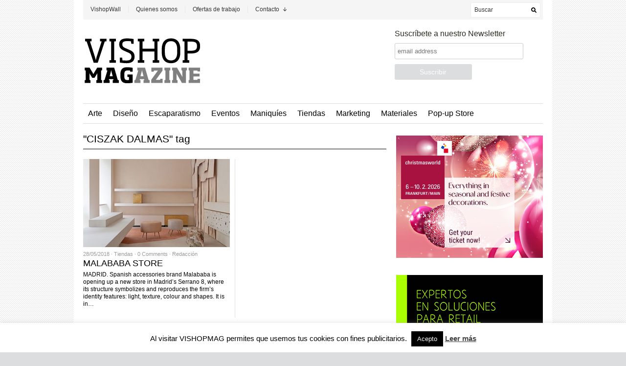

--- FILE ---
content_type: text/html; charset=UTF-8
request_url: https://vishopmag.com/tag/ciszak-dalmas
body_size: 14928
content:
<!DOCTYPE html PUBLIC "-//W3C//DTD XHTML 1.1//EN" "http://www.w3.org/TR/xhtml11/DTD/xhtml11.dtd">
<html xmlns="http://www.w3.org/1999/xhtml" dir="ltr" xml:lang="es">
    <head>
        <meta http-equiv="Content-Type" content="text/html; charset=UTF-8" />
        
        <link rel="profile" href="http://gmpg.org/xfn/11" />
        <link rel="shortcut icon" href="http://vishopmag.com/wp-content/uploads/2011/11/vishopmag-logo-favicon.png" type="image/x-icon" />		<link rel="stylesheet" href="https://vishopmag.com/wp-content/themes/unspoken/style.css" type="text/css" media="all" />
		<link rel="stylesheet" href="https://vishopmag.com/wp-content/themes/unspoken/lib/js/fancybox/jquery.fancybox-1.3.4.css" type="text/css" media="all" />
        <link rel="pingback" href="https://vishopmag.com/xmlrpc.php" />
        <link rel="alternate" type="text/xml" title="RSS .92" href="https://vishopmag.com/feed/rss"/>
        <link rel="alternate" type="application/atom+xml" title="Atom 0.3" href="https://vishopmag.com/feed/atom" />
		<!--[if lt IE 8]><link rel="stylesheet" href="https://vishopmag.com/wp-content/themes/unspoken/ie.css" type="text/css" media="all" /><![endif]-->

                    <link rel="stylesheet" href="https://vishopmag.com/wp-content/themes/unspoken/skins/unspoken-newsum/unspoken-newsum.css" type="text/css" media="all" />
        
        <style type="text/css">body {font: 62.5% "Trebuchet MS", Helvetica, sans-serif;}</style>
        
		<!-- All in One SEO 4.4.0.1 - aioseo.com -->
		<title>CISZAK DALMAS - Vishop Magazine</title>
		<meta name="robots" content="max-image-preview:large" />
		<link rel="canonical" href="https://vishopmag.com/tag/ciszak-dalmas" />
		<meta name="generator" content="All in One SEO (AIOSEO) 4.4.0.1" />
		<script type="application/ld+json" class="aioseo-schema">
			{"@context":"https:\/\/schema.org","@graph":[{"@type":"BreadcrumbList","@id":"https:\/\/vishopmag.com\/tag\/ciszak-dalmas#breadcrumblist","itemListElement":[{"@type":"ListItem","@id":"https:\/\/vishopmag.com\/#listItem","position":1,"item":{"@type":"WebPage","@id":"https:\/\/vishopmag.com\/","name":"Inicio","description":"Dise\u00f1o, Visual Merchandising e Interiorismo comercial.","url":"https:\/\/vishopmag.com\/"},"nextItem":"https:\/\/vishopmag.com\/tag\/ciszak-dalmas#listItem"},{"@type":"ListItem","@id":"https:\/\/vishopmag.com\/tag\/ciszak-dalmas#listItem","position":2,"item":{"@type":"WebPage","@id":"https:\/\/vishopmag.com\/tag\/ciszak-dalmas","name":"CISZAK DALMAS","url":"https:\/\/vishopmag.com\/tag\/ciszak-dalmas"},"previousItem":"https:\/\/vishopmag.com\/#listItem"}]},{"@type":"CollectionPage","@id":"https:\/\/vishopmag.com\/tag\/ciszak-dalmas#collectionpage","url":"https:\/\/vishopmag.com\/tag\/ciszak-dalmas","name":"CISZAK DALMAS - Vishop Magazine","inLanguage":"es-ES","isPartOf":{"@id":"https:\/\/vishopmag.com\/#website"},"breadcrumb":{"@id":"https:\/\/vishopmag.com\/tag\/ciszak-dalmas#breadcrumblist"}},{"@type":"Organization","@id":"https:\/\/vishopmag.com\/#organization","name":"Vishop Magazine","url":"https:\/\/vishopmag.com\/"},{"@type":"WebSite","@id":"https:\/\/vishopmag.com\/#website","url":"https:\/\/vishopmag.com\/","name":"Vishop Magazine","description":"Dise\u00f1o, Visual Merchandising e Interiorismo comercial.","inLanguage":"es-ES","publisher":{"@id":"https:\/\/vishopmag.com\/#organization"}}]}
		</script>
		<!-- All in One SEO -->


	<!-- This site is optimized with the Yoast SEO plugin v15.5 - https://yoast.com/wordpress/plugins/seo/ -->
	<meta name="robots" content="index, follow, max-snippet:-1, max-image-preview:large, max-video-preview:-1" />
	<link rel="canonical" href="https://vishopmag.com/tag/ciszak-dalmas" />
	<meta property="og:locale" content="es_ES" />
	<meta property="og:type" content="article" />
	<meta property="og:title" content="CISZAK DALMAS Archivos - Vishop Magazine" />
	<meta property="og:url" content="https://vishopmag.com/tag/ciszak-dalmas" />
	<meta property="og:site_name" content="Vishop Magazine" />
	<script type="application/ld+json" class="yoast-schema-graph">{"@context":"https://schema.org","@graph":[{"@type":"WebSite","@id":"https://vishopmag.com/#website","url":"https://vishopmag.com/","name":"Vishop Magazine","description":"Dise\u00f1o, Visual Merchandising e Interiorismo comercial.","potentialAction":[{"@type":"SearchAction","target":"https://vishopmag.com/?s={search_term_string}","query-input":"required name=search_term_string"}],"inLanguage":"es"},{"@type":"CollectionPage","@id":"https://vishopmag.com/tag/ciszak-dalmas#webpage","url":"https://vishopmag.com/tag/ciszak-dalmas","name":"CISZAK DALMAS Archivos - Vishop Magazine","isPartOf":{"@id":"https://vishopmag.com/#website"},"inLanguage":"es","potentialAction":[{"@type":"ReadAction","target":["https://vishopmag.com/tag/ciszak-dalmas"]}]}]}</script>
	<!-- / Yoast SEO plugin. -->


<link rel="dns-prefetch" href="//connect.facebook.net" />
<link rel='dns-prefetch' href='//connect.facebook.net' />
<link rel='dns-prefetch' href='//s.w.org' />
<link rel="alternate" type="application/rss+xml" title="Vishop Magazine &raquo; Feed" href="https://vishopmag.com/feed" />
<link rel="alternate" type="application/rss+xml" title="Vishop Magazine &raquo; Feed de los comentarios" href="https://vishopmag.com/comments/feed" />
<link rel="alternate" type="application/rss+xml" title="Vishop Magazine &raquo; Etiqueta CISZAK DALMAS del feed" href="https://vishopmag.com/tag/ciszak-dalmas/feed" />
		<script type="text/javascript">
			window._wpemojiSettings = {"baseUrl":"https:\/\/s.w.org\/images\/core\/emoji\/13.0.1\/72x72\/","ext":".png","svgUrl":"https:\/\/s.w.org\/images\/core\/emoji\/13.0.1\/svg\/","svgExt":".svg","source":{"concatemoji":"https:\/\/vishopmag.com\/wp-includes\/js\/wp-emoji-release.min.js?ver=5.6.16"}};
			!function(e,a,t){var n,r,o,i=a.createElement("canvas"),p=i.getContext&&i.getContext("2d");function s(e,t){var a=String.fromCharCode;p.clearRect(0,0,i.width,i.height),p.fillText(a.apply(this,e),0,0);e=i.toDataURL();return p.clearRect(0,0,i.width,i.height),p.fillText(a.apply(this,t),0,0),e===i.toDataURL()}function c(e){var t=a.createElement("script");t.src=e,t.defer=t.type="text/javascript",a.getElementsByTagName("head")[0].appendChild(t)}for(o=Array("flag","emoji"),t.supports={everything:!0,everythingExceptFlag:!0},r=0;r<o.length;r++)t.supports[o[r]]=function(e){if(!p||!p.fillText)return!1;switch(p.textBaseline="top",p.font="600 32px Arial",e){case"flag":return s([127987,65039,8205,9895,65039],[127987,65039,8203,9895,65039])?!1:!s([55356,56826,55356,56819],[55356,56826,8203,55356,56819])&&!s([55356,57332,56128,56423,56128,56418,56128,56421,56128,56430,56128,56423,56128,56447],[55356,57332,8203,56128,56423,8203,56128,56418,8203,56128,56421,8203,56128,56430,8203,56128,56423,8203,56128,56447]);case"emoji":return!s([55357,56424,8205,55356,57212],[55357,56424,8203,55356,57212])}return!1}(o[r]),t.supports.everything=t.supports.everything&&t.supports[o[r]],"flag"!==o[r]&&(t.supports.everythingExceptFlag=t.supports.everythingExceptFlag&&t.supports[o[r]]);t.supports.everythingExceptFlag=t.supports.everythingExceptFlag&&!t.supports.flag,t.DOMReady=!1,t.readyCallback=function(){t.DOMReady=!0},t.supports.everything||(n=function(){t.readyCallback()},a.addEventListener?(a.addEventListener("DOMContentLoaded",n,!1),e.addEventListener("load",n,!1)):(e.attachEvent("onload",n),a.attachEvent("onreadystatechange",function(){"complete"===a.readyState&&t.readyCallback()})),(n=t.source||{}).concatemoji?c(n.concatemoji):n.wpemoji&&n.twemoji&&(c(n.twemoji),c(n.wpemoji)))}(window,document,window._wpemojiSettings);
		</script>
		<style type="text/css">
img.wp-smiley,
img.emoji {
	display: inline !important;
	border: none !important;
	box-shadow: none !important;
	height: 1em !important;
	width: 1em !important;
	margin: 0 .07em !important;
	vertical-align: -0.1em !important;
	background: none !important;
	padding: 0 !important;
}
</style>
	<link rel='stylesheet' id='wp-block-library-css'  href='https://vishopmag.com/wp-includes/css/dist/block-library/style.min.css?ver=5.6.16' type='text/css' media='all' />
<link rel='stylesheet' id='cookie-law-info-css'  href='https://vishopmag.com/wp-content/plugins/cookie-law-info/public/css/cookie-law-info-public.css?ver=1.9.5' type='text/css' media='all' />
<link rel='stylesheet' id='cookie-law-info-gdpr-css'  href='https://vishopmag.com/wp-content/plugins/cookie-law-info/public/css/cookie-law-info-gdpr.css?ver=1.9.5' type='text/css' media='all' />
<link rel='stylesheet' id='rss-retriever-css'  href='https://vishopmag.com/wp-content/plugins/wp-rss-retriever/inc/css/rss-retriever.css?ver=1.6.5' type='text/css' media='all' />
<link rel='stylesheet' id='wp-pagenavi-css'  href='https://vishopmag.com/wp-content/plugins/wp-pagenavi/pagenavi-css.css?ver=2.70' type='text/css' media='all' />
<script type='text/javascript' src='https://vishopmag.com/wp-includes/js/jquery/jquery.min.js?ver=3.5.1' id='jquery-core-js'></script>
<script type='text/javascript' src='https://vishopmag.com/wp-includes/js/jquery/jquery-migrate.min.js?ver=3.3.2' id='jquery-migrate-js'></script>
<script type='text/javascript' src='https://vishopmag.com/wp-content/themes/unspoken/lib/js/jcarousellite_1.0.1_mod.js?ver=5.6.16' id='jcarousellite-js'></script>
<script type='text/javascript' src='https://vishopmag.com/wp-content/themes/unspoken/lib/js/fancybox/jquery.fancybox-1.3.4.pack.js?ver=5.6.16' id='fancybox-js'></script>
<script type='text/javascript' src='https://vishopmag.com/wp-content/themes/unspoken/lib/js/scripts.js?ver=5.6.16' id='script-js'></script>
<script type='text/javascript' id='cookie-law-info-js-extra'>
/* <![CDATA[ */
var Cli_Data = {"nn_cookie_ids":[],"cookielist":[],"ccpaEnabled":"","ccpaRegionBased":"","ccpaBarEnabled":"","ccpaType":"gdpr","js_blocking":"","custom_integration":"","triggerDomRefresh":""};
var cli_cookiebar_settings = {"animate_speed_hide":"500","animate_speed_show":"500","background":"#fff","border":"#444","border_on":"","button_1_button_colour":"#000","button_1_button_hover":"#000000","button_1_link_colour":"#fff","button_1_as_button":"1","button_1_new_win":"","button_2_button_colour":"#333","button_2_button_hover":"#292929","button_2_link_colour":"#444","button_2_as_button":"","button_2_hidebar":"","button_3_button_colour":"#3566bb","button_3_button_hover":"#2a5296","button_3_link_colour":"#fff","button_3_as_button":"1","button_3_new_win":"","button_4_button_colour":"#000","button_4_button_hover":"#000000","button_4_link_colour":"#333333","button_4_as_button":"","font_family":"inherit","header_fix":"","notify_animate_hide":"1","notify_animate_show":"","notify_div_id":"#cookie-law-info-bar","notify_position_horizontal":"right","notify_position_vertical":"bottom","scroll_close":"","scroll_close_reload":"","accept_close_reload":"","reject_close_reload":"","showagain_tab":"","showagain_background":"#fff","showagain_border":"#000","showagain_div_id":"#cookie-law-info-again","showagain_x_position":"100px","text":"#000","show_once_yn":"1","show_once":"8000","logging_on":"","as_popup":"","popup_overlay":"1","bar_heading_text":"","cookie_bar_as":"banner","popup_showagain_position":"bottom-right","widget_position":"left"};
var log_object = {"ajax_url":"https:\/\/vishopmag.com\/wp-admin\/admin-ajax.php"};
/* ]]> */
</script>
<script type='text/javascript' src='https://vishopmag.com/wp-content/plugins/cookie-law-info/public/js/cookie-law-info-public.js?ver=1.9.5' id='cookie-law-info-js'></script>
<link rel="https://api.w.org/" href="https://vishopmag.com/wp-json/" /><link rel="alternate" type="application/json" href="https://vishopmag.com/wp-json/wp/v2/tags/2366" /><link rel="EditURI" type="application/rsd+xml" title="RSD" href="https://vishopmag.com/xmlrpc.php?rsd" />
<link rel="wlwmanifest" type="application/wlwmanifest+xml" href="https://vishopmag.com/wp-includes/wlwmanifest.xml" /> 
<meta name="generator" content="WordPress 5.6.16" />

<!-- This site is using AdRotate v5.8.13 to display their advertisements - https://ajdg.solutions/ -->
<!-- AdRotate CSS -->
<style type="text/css" media="screen">
	.g { margin:0px; padding:0px; overflow:hidden; line-height:1; zoom:1; }
	.g img { height:auto; }
	.g-col { position:relative; float:left; }
	.g-col:first-child { margin-left: 0; }
	.g-col:last-child { margin-right: 0; }
	@media only screen and (max-width: 480px) {
		.g-col, .g-dyn, .g-single { width:100%; margin-left:0; margin-right:0; }
	}
</style>
<!-- /AdRotate CSS -->

<style type="text/css" id="custom-background-css">
body.custom-background { background-image: url("https://vishopmag.com/wp-content/uploads/2012/11/bg_VSM_lines-07.png"); background-position: center top; background-size: auto; background-repeat: repeat; background-attachment: fixed; }
</style>
	<!-- Easy Pixels: Global site tag (gtag.js) - Google Analytics --><script async src='https://www.googletagmanager.com/gtag/js?id=G-H4T5P2CSVK'></script><script>window.dataLayer = window.dataLayer || [];function gtag(){dataLayer.push(arguments);}gtag('js', new Date());gtag('config', 'G-H4T5P2CSVK');</script><meta property="og:site_name" content="Vishop Magazine" />
<meta property="og:type" content="website" />
<meta property="og:locale" content="es_ES" />
<style id="wpforms-css-vars-root">
				:root {
					--wpforms-field-border-radius: 3px;
--wpforms-field-background-color: #ffffff;
--wpforms-field-border-color: rgba( 0, 0, 0, 0.25 );
--wpforms-field-text-color: rgba( 0, 0, 0, 0.7 );
--wpforms-label-color: rgba( 0, 0, 0, 0.85 );
--wpforms-label-sublabel-color: rgba( 0, 0, 0, 0.55 );
--wpforms-label-error-color: #d63637;
--wpforms-button-border-radius: 3px;
--wpforms-button-background-color: #066aab;
--wpforms-button-text-color: #ffffff;
--wpforms-field-size-input-height: 43px;
--wpforms-field-size-input-spacing: 15px;
--wpforms-field-size-font-size: 16px;
--wpforms-field-size-line-height: 19px;
--wpforms-field-size-padding-h: 14px;
--wpforms-field-size-checkbox-size: 16px;
--wpforms-field-size-sublabel-spacing: 5px;
--wpforms-field-size-icon-size: 1;
--wpforms-label-size-font-size: 16px;
--wpforms-label-size-line-height: 19px;
--wpforms-label-size-sublabel-font-size: 14px;
--wpforms-label-size-sublabel-line-height: 17px;
--wpforms-button-size-font-size: 17px;
--wpforms-button-size-height: 41px;
--wpforms-button-size-padding-h: 15px;
--wpforms-button-size-margin-top: 10px;

				}
			</style>	</head>
	<body class="archive tag tag-ciszak-dalmas tag-2366 custom-background">
        <div class="wrapper">
            <div class="header">
                <div class="header-meta">

                    <div id="top-menu" class="menu-top-menu-container"><ul id="menu-top-menu" class="header-menu clear"><li id="menu-item-4023" class="menu-item menu-item-type-taxonomy menu-item-object-category menu-item-4023"><a href="https://vishopmag.com/category/vishopwall">VishopWall</a></li>
<li id="menu-item-2869" class="menu-item menu-item-type-post_type menu-item-object-page menu-item-2869"><a href="https://vishopmag.com/vishop">Quienes somos</a></li>
<li id="menu-item-2853" class="menu-item menu-item-type-post_type menu-item-object-page menu-item-2853"><a href="https://vishopmag.com/ofertas-de-trabajo">Ofertas de trabajo</a></li>
<li id="menu-item-2852" class="menu-item menu-item-type-post_type menu-item-object-page menu-item-has-children parent menu-item-2852"><a href="https://vishopmag.com/informacion/contacto">Contacto</a>
<ul class="sub-menu">
	<li id="menu-item-2851" class="menu-item menu-item-type-post_type menu-item-object-page menu-item-2851"><a href="https://vishopmag.com/informacion">Información</a></li>
	<li id="menu-item-2855" class="menu-item menu-item-type-post_type menu-item-object-page menu-item-2855"><a href="https://vishopmag.com/publicidad">Publicidad</a></li>
</ul>
</li>
</ul></div>
                    <div class="header-searchform">
                        <form method="get" action="https://vishopmag.com">
                            <fieldset>
                                <input type="text" id="s" name="s" onfocus="if(this.value=='Buscar') this.value='';" onblur="if(this.value=='') this.value='Buscar';" value="Buscar" />
                                <button type="submit"></button>
                            </fieldset>
                        </form>
                    </div>
                </div>
                <div class="header-middle clear">
                    <div class="logo-header ">
                        <a href="https://vishopmag.com">
                        <img src="http://vishopmag.com/wp-content/uploads/2011/10/vishopmag-01.png" alt="Vishop Magazine"/>                        </a>
                    </div>
                    <div class="header-adplace">
                        			<div class="textwidget"><!-- Begin MailChimp Signup Form -->
<link href="//cdn-images.mailchimp.com/embedcode/slim-081711.css" rel="stylesheet" type="text/css">
<style type="text/css">
	#mc_embed_signup{background:#fff; clear:left; font:14px "Trebuchet MS", Helvetica, sans-serif;  width:480px; }
#mc_embed_signup form{padding: 0 15px;}
       #mc-embedded-subscribe-form {
left: 150px;
}
       #mc_embed_signup label {
font-weight:normal; font_size:14px;}
       #mc_embed_signup input.email {
border-radius: 3px;
border: 1px solid #ccc;
}
	#mc_embed_signup input.button {
border-radius: 3px;
background-color: #DCDDDE;
font-weight: normal;
font-size: 14px;}
     #mc_embed_signup input.button:hover {
background-color: #000;
font-size: 14px;}
</style>
<div id="mc_embed_signup">
<form action="http://vishopmag.us2.list-manage.com/subscribe/post?u=b70bc8230f3d2238c9486f0df&amp;id=8284d94e1a" method="post" id="mc-embedded-subscribe-form" name="mc-embedded-subscribe-form" class="validate" target="_blank" novalidate>
	<label for="mce-EMAIL">Suscríbete a nuestro Newsletter</label>
	<input type="email" value="" name="EMAIL" class="email" id="mce-EMAIL" placeholder="email address" required>
    <!-- real people should not fill this in and expect good things - do not remove this or risk form bot signups-->
    <div style="position: absolute; left: -5000px;"><input type="text" name="b_b70bc8230f3d2238c9486f0df_8284d94e1a" value=""></div>
	<div class="clear"><input type="submit" value="Suscribir" name="subscribe" id="mc-embedded-subscribe" class="button"></div>
</form>
</div>
</div>
		                    </div>
                </div>
            </div>

						<div id="navigation" class="menu-navigation clear"><ul id="menu-navigation" class="menu"><li id="menu-item-2856" class="menu-item menu-item-type-taxonomy menu-item-object-category menu-item-2856"><a href="https://vishopmag.com/category/arte">Arte</a></li>
<li id="menu-item-2857" class="menu-item menu-item-type-taxonomy menu-item-object-category menu-item-2857"><a href="https://vishopmag.com/category/diseno">Diseño</a></li>
<li id="menu-item-2858" class="menu-item menu-item-type-taxonomy menu-item-object-category menu-item-2858"><a href="https://vishopmag.com/category/escaparatismo">Escaparatismo</a></li>
<li id="menu-item-2859" class="menu-item menu-item-type-taxonomy menu-item-object-category menu-item-2859"><a href="https://vishopmag.com/category/eventos">Eventos</a></li>
<li id="menu-item-2860" class="menu-item menu-item-type-taxonomy menu-item-object-category menu-item-2860"><a href="https://vishopmag.com/category/maniquies-2">Maniquíes</a></li>
<li id="menu-item-2864" class="menu-item menu-item-type-taxonomy menu-item-object-category menu-item-2864"><a href="https://vishopmag.com/category/diseno-de-tiendas">Tiendas</a></li>
<li id="menu-item-2861" class="menu-item menu-item-type-taxonomy menu-item-object-category menu-item-2861"><a href="https://vishopmag.com/category/marketing">Marketing</a></li>
<li id="menu-item-2862" class="menu-item menu-item-type-taxonomy menu-item-object-category menu-item-2862"><a href="https://vishopmag.com/category/materiales-2">Materiales</a></li>
<li id="menu-item-2863" class="menu-item menu-item-type-taxonomy menu-item-object-category menu-item-2863"><a href="https://vishopmag.com/category/pop-up-store-2">Pop-up Store</a></li>
</ul></div>						
	          <div class="middle clear">

                
<div id="content">
    <div class="archive">
        
                <div class="title">&quot;CISZAK DALMAS&quot; tag<a href="javascript: void(0);" id="mode" class=""></a></div>
        
        
        
    <div class="loop">
        <div id="loop" class="list clear">
                        <div id="post-23570" class="clear post-23570 post type-post status-publish format-standard has-post-thumbnail hentry category-diseno-de-tiendas tag-ciszak-dalmas tag-concept-store tag-flagship-store tag-malababa tag-matteo-ferrari tag-retail-design">
                    <a href="https://vishopmag.com/diseno-de-tiendas/28/malababa-store" class="post-thumb"><img width="300" height="180" src="https://vishopmag.com/wp-content/uploads/2018/05/vishopmag-escaparates-revista-escaparatismo-magazine-visualmerchandising-malababa-madrid-retaildesign-002-300x180.jpg" class="attachment-general size-general wp-post-image" alt="" loading="lazy" srcset="https://vishopmag.com/wp-content/uploads/2018/05/vishopmag-escaparates-revista-escaparatismo-magazine-visualmerchandising-malababa-madrid-retaildesign-002-300x180.jpg 300w, https://vishopmag.com/wp-content/uploads/2018/05/vishopmag-escaparates-revista-escaparatismo-magazine-visualmerchandising-malababa-madrid-retaildesign-002-135x80.jpg 135w" sizes="(max-width: 300px) 100vw, 300px" /></a>
                    <div class="post-meta">28/05/2018 &middot; <a href="https://vishopmag.com/category/diseno-de-tiendas" rel="category tag">Tiendas</a> &middot; <a href="https://vishopmag.com/diseno-de-tiendas/28/malababa-store#respond">0 Comments</a> &middot; <a class="url fn n" href="https://vishopmag.com/author/julio" title="View all posts by Redacción">Redacción</a></div>
                    <h2><a href="https://vishopmag.com/diseno-de-tiendas/28/malababa-store" rel="bookmark">MALABABA STORE</a></h2>
                    <p><p>MADRID. Spanish accessories brand Malababa is opening up a new store in Madrid’s Serrano 8, where its structure symbolizes and reproduces the firm’s identity features: light, texture, colour and shapes. It is in&#8230;</p>
</p>
                </div>
                    <div class="grid-line"></div>
        </div><!-- #loop -->
    </div><!-- .loop -->


        
    </div> <!-- .archive -->
</div> <!-- #content -->

<div id="sidebar">
    <div id="wpshower_adplace-5" class="unspoken-adplace widget"><a class="unspoken-banner alignleft" href="https://christmasworld.messefrankfurt.com/frankfurt/en.html?wt_mc=Display-Banner.vishopmag.mf-exh.christmasworld.es.ca.aw.msg_allgemein_300x250_12-2025." target="_blank"><img src="http://vishopmag.com/wp-content/uploads/2025/12/ID_73_CW_ALLGEMEIN_Banner_300x250px_en.jpg" alt="Christmasworld 2025" title="" /></a><div class="clear"></div></div><div id="wpshower_adplace-4" class="unspoken-adplace widget"><a class="unspoken-banner alignnone" href=" https://singulardesignstudio.com/" target="_blank"><img src="http://vishopmag.com/wp-content/uploads/2021/11/Banner-SD-Studio.png" alt="Singular Design Studio" title="" /></a><div class="clear"></div></div><div id="wpshower_popular_posts-2" class="unspoken_popular_posts widget"><h3 class="widget-title">Lo más visto</h3><ul>
            <li class="hentry-thumb clear">
                <span class="hentry-thumb-image"><a href="https://vishopmag.com/arte/05/chiara-camoni-el-pulso-de-la-materia"><img width="50" height="50" src="https://vishopmag.com/wp-content/uploads/2025/10/vishopmag_revista-magazine-escaparatismo-arte-fotografia-escultura-museo-patio-herreriano-chiara-camoni-1-50x50.jpg" class="attachment-micro size-micro wp-post-image" alt="CHIARA CAMONI: EL PULSO DE LA MATERIA" loading="lazy" title="CHIARA CAMONI: EL PULSO DE LA MATERIA" srcset="https://vishopmag.com/wp-content/uploads/2025/10/vishopmag_revista-magazine-escaparatismo-arte-fotografia-escultura-museo-patio-herreriano-chiara-camoni-1-50x50.jpg 50w, https://vishopmag.com/wp-content/uploads/2025/10/vishopmag_revista-magazine-escaparatismo-arte-fotografia-escultura-museo-patio-herreriano-chiara-camoni-1-150x150.jpg 150w, https://vishopmag.com/wp-content/uploads/2025/10/vishopmag_revista-magazine-escaparatismo-arte-fotografia-escultura-museo-patio-herreriano-chiara-camoni-1-120x120.jpg 120w" sizes="(max-width: 50px) 100vw, 50px" /></a></span>
                <span class="hentry-thumb-meta offset">05/11/2025 &middot; <a href="https://vishopmag.com/category/arte" rel="category tag">Arte</a> &middot; <a href="https://vishopmag.com/arte/05/chiara-camoni-el-pulso-de-la-materia#respond">0 Comments</a> &middot; <a class="url fn n" href="https://vishopmag.com/author/julio" title="View all posts by Redacción">Redacción</a></span>
                <span class="hentry-thumb-title offset"><a href="https://vishopmag.com/arte/05/chiara-camoni-el-pulso-de-la-materia">CHIARA CAMONI: EL PULSO DE LA MATERIA</a></span>
             </li>

        
            <li class="hentry-thumb clear">
                <span class="hentry-thumb-image"><a href="https://vishopmag.com/arte/26/echo-delay-reverb-una-sinapsis-entre-el-arte-americano-y-el-pensamiento-francofono"><img width="50" height="50" src="https://vishopmag.com/wp-content/uploads/2025/10/vishopmag_revista-magazine-escaparatismo-arte-fotografia-escultura-palais-de-tokyo-paris--50x50.jpg" class="attachment-micro size-micro wp-post-image" alt="ECHO DELAY REVERB: UNA SINAPSIS ENTRE EL ARTE AMERICANO Y EL PENSAMIENTO FRANCÓFONO" loading="lazy" title="ECHO DELAY REVERB: UNA SINAPSIS ENTRE EL ARTE AMERICANO Y EL PENSAMIENTO FRANCÓFONO" srcset="https://vishopmag.com/wp-content/uploads/2025/10/vishopmag_revista-magazine-escaparatismo-arte-fotografia-escultura-palais-de-tokyo-paris--50x50.jpg 50w, https://vishopmag.com/wp-content/uploads/2025/10/vishopmag_revista-magazine-escaparatismo-arte-fotografia-escultura-palais-de-tokyo-paris--150x150.jpg 150w, https://vishopmag.com/wp-content/uploads/2025/10/vishopmag_revista-magazine-escaparatismo-arte-fotografia-escultura-palais-de-tokyo-paris--120x120.jpg 120w" sizes="(max-width: 50px) 100vw, 50px" /></a></span>
                <span class="hentry-thumb-meta offset">26/11/2025 &middot; <a href="https://vishopmag.com/category/arte" rel="category tag">Arte</a> &middot; <a href="https://vishopmag.com/arte/26/echo-delay-reverb-una-sinapsis-entre-el-arte-americano-y-el-pensamiento-francofono#respond">0 Comments</a> &middot; <a class="url fn n" href="https://vishopmag.com/author/julio" title="View all posts by Redacción">Redacción</a></span>
                <span class="hentry-thumb-title offset"><a href="https://vishopmag.com/arte/26/echo-delay-reverb-una-sinapsis-entre-el-arte-americano-y-el-pensamiento-francofono">ECHO DELAY REVERB: UNA SINAPSIS ENTRE EL ARTE AMERICANO Y EL PENSAMIENTO FRANCÓFONO</a></span>
             </li>

        
            <li class="hentry-thumb clear">
                <span class="hentry-thumb-image"><a href="https://vishopmag.com/eventos/19/light-gauge-arquitectura-ligera-para-una-ciudad-resiliente"><img width="50" height="50" src="https://vishopmag.com/wp-content/uploads/2025/10/vishopmag_revista-magazine-escaparatismo-arte-fotografia-escultura-instalacion-departamento-del-distrito-LA--50x50.jpg" class="attachment-micro size-micro wp-post-image" alt="LIGHT GAUGE: ARQUITECTURA LIGERA PARA UNA CIUDAD RESILIENTE" loading="lazy" title="LIGHT GAUGE: ARQUITECTURA LIGERA PARA UNA CIUDAD RESILIENTE" srcset="https://vishopmag.com/wp-content/uploads/2025/10/vishopmag_revista-magazine-escaparatismo-arte-fotografia-escultura-instalacion-departamento-del-distrito-LA--50x50.jpg 50w, https://vishopmag.com/wp-content/uploads/2025/10/vishopmag_revista-magazine-escaparatismo-arte-fotografia-escultura-instalacion-departamento-del-distrito-LA--150x150.jpg 150w, https://vishopmag.com/wp-content/uploads/2025/10/vishopmag_revista-magazine-escaparatismo-arte-fotografia-escultura-instalacion-departamento-del-distrito-LA--120x120.jpg 120w" sizes="(max-width: 50px) 100vw, 50px" /></a></span>
                <span class="hentry-thumb-meta offset">19/11/2025 &middot; <a href="https://vishopmag.com/category/eventos" rel="category tag">Eventos</a> &middot; <a href="https://vishopmag.com/eventos/19/light-gauge-arquitectura-ligera-para-una-ciudad-resiliente#respond">0 Comments</a> &middot; <a class="url fn n" href="https://vishopmag.com/author/julio" title="View all posts by Redacción">Redacción</a></span>
                <span class="hentry-thumb-title offset"><a href="https://vishopmag.com/eventos/19/light-gauge-arquitectura-ligera-para-una-ciudad-resiliente">LIGHT GAUGE: ARQUITECTURA LIGERA PARA UNA CIUDAD RESILIENTE</a></span>
             </li>

        
            <li class="hentry-thumb clear">
                <span class="hentry-thumb-image"><a href="https://vishopmag.com/eventos/22/christmasworld-2026-donde-los-deseos-se-transforman-en-diseno"><img width="50" height="50" src="https://vishopmag.com/wp-content/uploads/2025/10/vishopmag-revista-magazine-retail-design-feria-navidad-christmasworld-messefrankfurt-2026-3-50x50.jpg" class="attachment-micro size-micro wp-post-image" alt="CHRISTMASWORLD 2026: DONDE LOS DESEOS SE TRANSFORMAN EN DISEÑO" loading="lazy" title="CHRISTMASWORLD 2026: DONDE LOS DESEOS SE TRANSFORMAN EN DISEÑO" srcset="https://vishopmag.com/wp-content/uploads/2025/10/vishopmag-revista-magazine-retail-design-feria-navidad-christmasworld-messefrankfurt-2026-3-50x50.jpg 50w, https://vishopmag.com/wp-content/uploads/2025/10/vishopmag-revista-magazine-retail-design-feria-navidad-christmasworld-messefrankfurt-2026-3-150x150.jpg 150w, https://vishopmag.com/wp-content/uploads/2025/10/vishopmag-revista-magazine-retail-design-feria-navidad-christmasworld-messefrankfurt-2026-3-120x120.jpg 120w" sizes="(max-width: 50px) 100vw, 50px" /></a></span>
                <span class="hentry-thumb-meta offset">22/12/2025 &middot; <a href="https://vishopmag.com/category/eventos" rel="category tag">Eventos</a> &middot; <a href="https://vishopmag.com/eventos/22/christmasworld-2026-donde-los-deseos-se-transforman-en-diseno#respond">0 Comments</a> &middot; <a class="url fn n" href="https://vishopmag.com/author/julio" title="View all posts by Redacción">Redacción</a></span>
                <span class="hentry-thumb-title offset"><a href="https://vishopmag.com/eventos/22/christmasworld-2026-donde-los-deseos-se-transforman-en-diseno">CHRISTMASWORLD 2026: DONDE LOS DESEOS SE TRANSFORMAN EN DISEÑO</a></span>
             </li>

        
            <li class="hentry-thumb clear">
                <span class="hentry-thumb-image"><a href="https://vishopmag.com/eventos/28/chanel-spring-summer-2026-un-viaje-al-cosmos-de-la-moda"><img width="50" height="50" src="https://vishopmag.com/wp-content/uploads/2025/10/revista-magazine-visualmerchandising-desfile-chanel-escaparate-retaildesign-vishopmag-3-50x50.jpg" class="attachment-micro size-micro wp-post-image" alt="CHANEL SPRING SUMMER 2026: UN VIAJE AL COSMOS DE LA MODA" loading="lazy" title="CHANEL SPRING SUMMER 2026: UN VIAJE AL COSMOS DE LA MODA" srcset="https://vishopmag.com/wp-content/uploads/2025/10/revista-magazine-visualmerchandising-desfile-chanel-escaparate-retaildesign-vishopmag-3-50x50.jpg 50w, https://vishopmag.com/wp-content/uploads/2025/10/revista-magazine-visualmerchandising-desfile-chanel-escaparate-retaildesign-vishopmag-3-150x150.jpg 150w, https://vishopmag.com/wp-content/uploads/2025/10/revista-magazine-visualmerchandising-desfile-chanel-escaparate-retaildesign-vishopmag-3-120x120.jpg 120w" sizes="(max-width: 50px) 100vw, 50px" /></a></span>
                <span class="hentry-thumb-meta offset">28/10/2025 &middot; <a href="https://vishopmag.com/category/eventos" rel="category tag">Eventos</a> &middot; <a href="https://vishopmag.com/eventos/28/chanel-spring-summer-2026-un-viaje-al-cosmos-de-la-moda#respond">0 Comments</a> &middot; <a class="url fn n" href="https://vishopmag.com/author/julio" title="View all posts by Redacción">Redacción</a></span>
                <span class="hentry-thumb-title offset"><a href="https://vishopmag.com/eventos/28/chanel-spring-summer-2026-un-viaje-al-cosmos-de-la-moda">CHANEL SPRING SUMMER 2026: UN VIAJE AL COSMOS DE LA MODA</a></span>
             </li>

        </ul></div><div id="wpshower_getconnected-2" class="unspoken-getconnected widget"><h3 class="widget-title">Síguenos</h3><ul>
				<li class="feed">
					<a href="https://vishopmag.com/feed">RSS Feed</a>
				</li>

		
				<li class="twitter">
					<a href="https://twitter.com/VishopMag">Twitter</a>
				</li>

		
				<li class="fb">
					<a href="https://www.facebook.com/vishopmag">Facebook</a>
				</li>

		
				<li class="vimeo">
					<a href="http://vimeo.com/vishopmag">Vimeo</a>
				</li>

		
				<li class="youtube">
					<a href="http://www.youtube.com/user/VishopMag">Youtube</a>
				</li>

		</ul></div><div id="facebook-like-box-2" class="widget_facebook-like-box widget"><h3 class="widget-title">¿Te gusta Vishopmag?</h3><div class="fb-social-plugin fb-like-box" data-href="https://www.facebook.com/vishopmag" data-height="400" data-show-faces="true" data-stream="true" data-force-wall="true" data-header="false"></div></div><div id="wpshower_archive-2" class="unspoken_archive widget"><h3 class="widget-title">Archivos</h3><ul><li><a href="https://vishopmag.com/category/arte" title="View all posts in Arte">Arte</a><span>375</span></li><li><a href="https://vishopmag.com/category/diseno" title="View all posts in Diseño">Diseño</a><span>314</span></li><li><a href="https://vishopmag.com/category/escaparatismo" title="View all posts in Escaparatismo">Escaparatismo</a><span>276</span></li><li><a href="https://vishopmag.com/category/eventos" title="View all posts in Eventos">Eventos</a><span>215</span></li><li><a href="https://vishopmag.com/category/maniquies-2" title="View all posts in Maniquíes">Maniquíes</a><span>34</span></li><li><a href="https://vishopmag.com/category/marketing" title="View all posts in Marketing">Marketing</a><span>58</span></li><li><a href="https://vishopmag.com/category/materiales-2" title="View all posts in Materiales">Materiales</a><span>56</span></li><li><a href="https://vishopmag.com/category/pop-up-store-2" title="View all posts in Pop-up Store">Pop-up Store</a><span>213</span></li><li><a href="https://vishopmag.com/category/sin-categoria" title="View all posts in Sin categoría">Sin categoría</a><span>1</span></li><li><a href="https://vishopmag.com/category/diseno-de-tiendas" title="View all posts in Tiendas">Tiendas</a><span>515</span></li><li><a href="https://vishopmag.com/category/vishopwall" title="View all posts in VishopWall">VishopWall</a><span>535</span></li></ul></div></div><!-- #sidebar -->

            </div> <!-- .middle -->
            <div class="bottom-widgetarea">
                <div class="bottom-widgetarea-inn clear">
                                                        </div>
            </div>
            <div class="footer clear">

            <div class="menu-footer clear"><ul id="menu-navigation-footer" class="menu"><li id="menu-item-2865" class="menu-item menu-item-type-post_type menu-item-object-page menu-item-2865"><a href="https://vishopmag.com/aviso-legal">Aviso Legal</a></li>
<li id="menu-item-2868" class="menu-item menu-item-type-post_type menu-item-object-page menu-item-2868"><a href="https://vishopmag.com/sitemap">Sitemap</a></li>
<li id="menu-item-2866" class="menu-item menu-item-type-post_type menu-item-object-page menu-item-2866"><a href="https://vishopmag.com/informacion/contacto">Contacto</a></li>
</ul></div>
                <div class="footer-leftpart">
                    <a class="logo-footer" href="https://vishopmag.com">
                        <img src="http://vishopmag.com/wp-content/uploads/2011/11/vishopmag-logo-footer3.png" alt="Vishop Magazine"/>                    </a>
                </div>
                <div class="footer-middlepart">
                    <div class="footer-searchform">
                        <form method="get" id="searchform" action="https://vishopmag.com">
                            <fieldset>
                                <input type="text" name="s" onfocus="if(this.value=='Buscar') this.value='';" onblur="if(this.value=='') this.value='Buscar';" value="Buscar" />
                            </fieldset>
                        </form>
                    </div>
                    <div class="footer-tags">
                        <p>Etiquetas</p><a href='https://vishopmag.com/tag/retail-design' title='RETAIL DESIGN' class='retail-design'>RETAIL DESIGN</a>, <a href='https://vishopmag.com/tag/moda' title='MODA' class='moda'>MODA</a>, <a href='https://vishopmag.com/tag/instalacion' title='INSTALACIÓN' class='instalacion'>INSTALACIÓN</a>, <a href='https://vishopmag.com/tag/color' title='COLOR' class='color'>COLOR</a>, <a href='https://vishopmag.com/tag/pop-up-shop' title='POP-UP SHOP' class='pop-up-shop'>POP-UP SHOP</a>, <a href='https://vishopmag.com/tag/concept-store' title='CONCEPT STORE' class='concept-store'>CONCEPT STORE</a>, <a href='https://vishopmag.com/tag/escultura' title='ESCULTURA' class='escultura'>ESCULTURA</a>, <a href='https://vishopmag.com/tag/arte-2' title='ARTE' class='arte-2'>ARTE</a>, <a href='https://vishopmag.com/tag/window-display' title='WINDOW DISPLAY' class='window-display'>WINDOW DISPLAY</a>, <a href='https://vishopmag.com/tag/visual-merchandising' title='VISUAL MERCHANDISING' class='visual-merchandising'>VISUAL MERCHANDISING</a>, <a href='https://vishopmag.com/tag/flagship-store' title='FLAGSHIP STORE' class='flagship-store'>FLAGSHIP STORE</a>, <a href='https://vishopmag.com/tag/escaparates' title='ESCAPARATES' class='escaparates'>ESCAPARATES</a>, <a href='https://vishopmag.com/tag/blanco' title='BLANCO' class='blanco'>BLANCO</a>, <a href='https://vishopmag.com/tag/londres' title='LONDRES' class='londres'>LONDRES</a>, <a href='https://vishopmag.com/tag/madera' title='MADERA' class='madera'>MADERA</a>, <a href='https://vishopmag.com/tag/geometria' title='GEOMETRÍA' class='geometria'>GEOMETRÍA</a>, <a href='https://vishopmag.com/tag/navidad' title='NAVIDAD' class='navidad'>NAVIDAD</a>, <a href='https://vishopmag.com/tag/maniquies' title='MANIQUÍES' class='maniquies'>MANIQUÍES</a>, <a href='https://vishopmag.com/tag/art' title='ART' class='art'>ART</a>, <a href='https://vishopmag.com/tag/japon' title='JAPÓN' class='japon'>JAPÓN</a>, <a href='https://vishopmag.com/tag/fashion' title='FASHION' class='fashion'>FASHION</a>, <a href='https://vishopmag.com/tag/video' title='VIDEO' class='video'>VIDEO</a>, <a href='https://vishopmag.com/tag/exposicion' title='EXPOSICIÓN' class='exposicion'>EXPOSICIÓN</a>, <a href='https://vishopmag.com/tag/diseno-2' title='DISEÑO' class='diseno-2'>DISEÑO</a>, <a href='https://vishopmag.com/tag/minimal' title='MINIMAL' class='minimal'>MINIMAL</a>, <a href='https://vishopmag.com/tag/paris' title='PARÍS' class='paris'>PARÍS</a>, <a href='https://vishopmag.com/tag/selfridges' title='SELFRIDGES' class='selfridges'>SELFRIDGES</a>, <a href='https://vishopmag.com/tag/design' title='DESIGN' class='design'>DESIGN</a>, <a href='https://vishopmag.com/tag/pop-up-store' title='POP-UP STORE' class='pop-up-store'>POP-UP STORE</a>, <a href='https://vishopmag.com/tag/luz' title='LUZ' class='luz'>LUZ</a>                    </div>
                </div>

            <ul id="menu-footer-left-linkset" class="footer-linkset"><li id="menu-item-2870" class="menu-item menu-item-type-taxonomy menu-item-object-category menu-item-2870"><a href="https://vishopmag.com/category/arte">Arte</a></li>
<li id="menu-item-2871" class="menu-item menu-item-type-taxonomy menu-item-object-category menu-item-2871"><a href="https://vishopmag.com/category/diseno">Diseño</a></li>
<li id="menu-item-2872" class="menu-item menu-item-type-taxonomy menu-item-object-category menu-item-2872"><a href="https://vishopmag.com/category/escaparatismo">Escaparatismo</a></li>
<li id="menu-item-2873" class="menu-item menu-item-type-taxonomy menu-item-object-category menu-item-2873"><a href="https://vishopmag.com/category/eventos">Eventos</a></li>
<li id="menu-item-2874" class="menu-item menu-item-type-taxonomy menu-item-object-category menu-item-2874"><a href="https://vishopmag.com/category/maniquies-2">Maniquíes</a></li>
<li id="menu-item-2875" class="menu-item menu-item-type-taxonomy menu-item-object-category menu-item-2875"><a href="https://vishopmag.com/category/marketing">Marketing</a></li>
<li id="menu-item-2878" class="menu-item menu-item-type-taxonomy menu-item-object-category menu-item-2878"><a href="https://vishopmag.com/category/diseno-de-tiendas">Tiendas</a></li>
<li id="menu-item-2877" class="menu-item menu-item-type-taxonomy menu-item-object-category menu-item-2877"><a href="https://vishopmag.com/category/pop-up-store-2">Pop-up Store</a></li>
<li id="menu-item-2876" class="menu-item menu-item-type-taxonomy menu-item-object-category menu-item-2876"><a href="https://vishopmag.com/category/materiales-2">Materiales</a></li>
</ul>
            <ul id="menu-footer-right-linkset" class="footer-linkset"><li id="menu-item-2879" class="menu-item menu-item-type-custom menu-item-object-custom menu-item-2879"><a href="http://twitter.com/#!/vishopmag">Twitter</a></li>
<li id="menu-item-2880" class="menu-item menu-item-type-custom menu-item-object-custom menu-item-2880"><a href="http://www.facebook.com/pages/Vishopmag/174016126018844">Facebook</a></li>
<li id="menu-item-2881" class="menu-item menu-item-type-custom menu-item-object-custom menu-item-2881"><a href="http://vimeo.com/vishopmag">Vimeo</a></li>
<li id="menu-item-2882" class="menu-item menu-item-type-custom menu-item-object-custom menu-item-2882"><a href="http://www.youtube.com/user/VishopMag">You Tube</a></li>
</ul>
            </div><!-- .footer -->
            <div class="copyrights">
                <p><a href="https://vishopmag.com">Vishop Magazine</a> &copy; 2026 All Rights Reserved</p>
                <p>Diseño, Visual Merchandising e Interiorismo comercial.</p>            </div>
            <div class="credits">
                <p>Powered by <a href="http://fyuns.com">fyuns</a></p>
            </div>
            <div class="clear"></div>
        </div> <!-- .wrapper -->

        <!--googleoff: all--><div id="cookie-law-info-bar" data-nosnippet="true"><span>Al visitar VISHOPMAG permites que usemos tus cookies con fines publicitarios. <a role='button' tabindex='0' data-cli_action="accept" id="cookie_action_close_header"  class="medium cli-plugin-button cli-plugin-main-button cookie_action_close_header cli_action_button" style="display:inline-block; ">Acepto</a> <a href='http://vishopmag.com/aviso-legal' id="CONSTANT_OPEN_URL" target="_blank"  class="cli-plugin-main-link"  style="display:inline-block;" >Leer más</a></span></div><div id="cookie-law-info-again" style="display:none;" data-nosnippet="true"><span id="cookie_hdr_showagain">Privacy & Cookies Policy</span></div><div class="cli-modal" data-nosnippet="true" id="cliSettingsPopup" tabindex="-1" role="dialog" aria-labelledby="cliSettingsPopup" aria-hidden="true">
  <div class="cli-modal-dialog" role="document">
    <div class="cli-modal-content cli-bar-popup">
      <button type="button" class="cli-modal-close" id="cliModalClose">
        <svg class="" viewBox="0 0 24 24"><path d="M19 6.41l-1.41-1.41-5.59 5.59-5.59-5.59-1.41 1.41 5.59 5.59-5.59 5.59 1.41 1.41 5.59-5.59 5.59 5.59 1.41-1.41-5.59-5.59z"></path><path d="M0 0h24v24h-24z" fill="none"></path></svg>
        <span class="wt-cli-sr-only">Cerrar</span>
      </button>
      <div class="cli-modal-body">
        <div class="cli-container-fluid cli-tab-container">
    <div class="cli-row">
        <div class="cli-col-12 cli-align-items-stretch cli-px-0">
            <div class="cli-privacy-overview">
                <h4>Privacy Overview</h4>                <div class="cli-privacy-content">
                    <div class="cli-privacy-content-text">This website uses cookies to improve your experience while you navigate through the website. Out of these, the cookies that are categorized as necessary are stored on your browser as they are essential for the working of basic functionalities of the website. We also use third-party cookies that help us analyze and understand how you use this website. These cookies will be stored in your browser only with your consent. You also have the option to opt-out of these cookies. But opting out of some of these cookies may affect your browsing experience.</div>
                </div>
                <a class="cli-privacy-readmore" data-readmore-text="Mostrar más" data-readless-text="Mostrar menos"></a>            </div>
        </div>
        <div class="cli-col-12 cli-align-items-stretch cli-px-0 cli-tab-section-container">
              
                                    <div class="cli-tab-section">
                        <div class="cli-tab-header">
                            <a role="button" tabindex="0" class="cli-nav-link cli-settings-mobile" data-target="necessary" data-toggle="cli-toggle-tab">
                                Necesarias                            </a>
                            <div class="wt-cli-necessary-checkbox">
                        <input type="checkbox" class="cli-user-preference-checkbox"  id="wt-cli-checkbox-necessary" data-id="checkbox-necessary" checked="checked"  />
                        <label class="form-check-label" for="wt-cli-checkbox-necessary">Necesarias</label>
                    </div>
                    <span class="cli-necessary-caption">Siempre activado</span>                         </div>
                        <div class="cli-tab-content">
                            <div class="cli-tab-pane cli-fade" data-id="necessary">
                                <p>Necessary cookies are absolutely essential for the website to function properly. This category only includes cookies that ensures basic functionalities and security features of the website. These cookies do not store any personal information.</p>
                            </div>
                        </div>
                    </div>
                              
                                    <div class="cli-tab-section">
                        <div class="cli-tab-header">
                            <a role="button" tabindex="0" class="cli-nav-link cli-settings-mobile" data-target="non-necessary" data-toggle="cli-toggle-tab">
                                No necesarias                            </a>
                            <div class="cli-switch">
                        <input type="checkbox" id="wt-cli-checkbox-non-necessary" class="cli-user-preference-checkbox"  data-id="checkbox-non-necessary"  checked='checked' />
                        <label for="wt-cli-checkbox-non-necessary" class="cli-slider" data-cli-enable="Activado" data-cli-disable="Desactivado"><span class="wt-cli-sr-only">No necesarias</span></label>
                    </div>                        </div>
                        <div class="cli-tab-content">
                            <div class="cli-tab-pane cli-fade" data-id="non-necessary">
                                <p>Any cookies that may not be particularly necessary for the website to function and is used specifically to collect user personal data via analytics, ads, other embedded contents are termed as non-necessary cookies. It is mandatory to procure user consent prior to running these cookies on your website.</p>
                            </div>
                        </div>
                    </div>
                            
        </div>
    </div>
</div>
      </div>
    </div>
  </div>
</div>
<div class="cli-modal-backdrop cli-fade cli-settings-overlay"></div>
<div class="cli-modal-backdrop cli-fade cli-popupbar-overlay"></div>
<!--googleon: all--><script type='text/javascript' id='clicktrack-adrotate-js-extra'>
/* <![CDATA[ */
var click_object = {"ajax_url":"https:\/\/vishopmag.com\/wp-admin\/admin-ajax.php"};
/* ]]> */
</script>
<script type='text/javascript' src='https://vishopmag.com/wp-content/plugins/adrotate/library/jquery.adrotate.clicktracker.js' id='clicktrack-adrotate-js'></script>
<script type='text/javascript' id='rss-retriever-ajax-js-extra'>
/* <![CDATA[ */
var rss_retriever = {"ajax_url":"https:\/\/vishopmag.com\/wp-admin\/admin-ajax.php"};
/* ]]> */
</script>
<script type='text/javascript' src='https://vishopmag.com/wp-content/plugins/wp-rss-retriever/inc/js/rss-retriever-ajax.js?ver=1.6.5' id='rss-retriever-ajax-js'></script>
<script type='text/javascript' id='facebook-jssdk-js-extra'>
/* <![CDATA[ */
var FB_WP=FB_WP||{};FB_WP.queue={_methods:[],flushed:false,add:function(fn){FB_WP.queue.flushed?fn():FB_WP.queue._methods.push(fn)},flush:function(){for(var fn;fn=FB_WP.queue._methods.shift();){fn()}FB_WP.queue.flushed=true}};window.fbAsyncInit=function(){FB.init({"channelUrl":"https:\/\/vishopmag.com\/wp-content\/plugins\/facebook\/channel.php","xfbml":true});if(FB_WP && FB_WP.queue && FB_WP.queue.flush){FB_WP.queue.flush()}}
/* ]]> */
</script>
<div id="fb-root"></div><script type="text/javascript">(function(d,s,id){var js,fjs=d.getElementsByTagName(s)[0];if(d.getElementById(id)){return}js=d.createElement(s);js.id=id;js.src="https:\/\/connect.facebook.net\/es_ES\/all.js";fjs.parentNode.insertBefore(js,fjs)}(document,"script","facebook-jssdk"));</script>
<script type='text/javascript' src='https://vishopmag.com/wp-includes/js/wp-embed.min.js?ver=5.6.16' id='wp-embed-js'></script>
<script type='text/javascript' src='http://www.indeed.com/ads/apiresults.js?ver=5.6.16' id='indeed-tracker-js-js'></script>

        <script type="text/javascript">

  var _gaq = _gaq || [];
  _gaq.push(['_setAccount', 'UA-26470746-1']);
  _gaq.push(['_trackPageview']);

  (function() {
    var ga = document.createElement('script'); ga.type = 'text/javascript'; ga.async = true;
    ga.src = ('https:' == document.location.protocol ? 'https://ssl' : 'http://www') + '.google-analytics.com/ga.js';
    var s = document.getElementsByTagName('script')[0]; s.parentNode.insertBefore(ga, s);
  })();

</script>
	</body>
</html>
